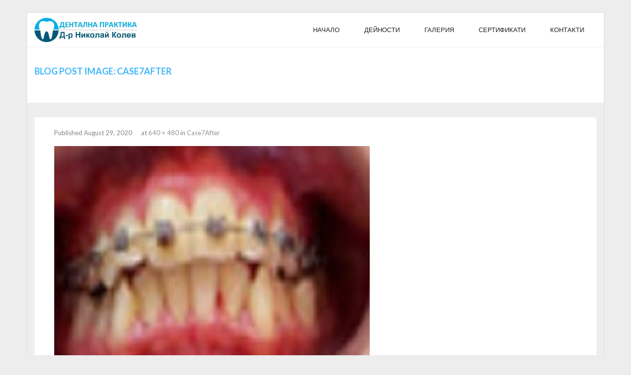

--- FILE ---
content_type: text/html; charset=UTF-8
request_url: https://ortodont-kolev.com/?attachment_id=467
body_size: 5184
content:
<!DOCTYPE html>

<html lang="en-US">
<head>
<meta charset="UTF-8" />
<meta name="viewport" content="width=device-width" />
<link rel="profile" href="//gmpg.org/xfn/11" />
<link rel="pingback" href="https://ortodont-kolev.com/xmlrpc.php" />

<title>ортодонт_10_02_след &#8211; Дентална практика Д-р Николай Колев</title>
<link rel='dns-prefetch' href='//fonts.googleapis.com' />
<link rel='dns-prefetch' href='//s.w.org' />
<link rel="alternate" type="application/rss+xml" title="Дентална практика Д-р Николай Колев &raquo; Feed" href="https://ortodont-kolev.com/feed/" />
<link rel="alternate" type="application/rss+xml" title="Дентална практика Д-р Николай Колев &raquo; Comments Feed" href="https://ortodont-kolev.com/comments/feed/" />
<link rel="alternate" type="application/rss+xml" title="Дентална практика Д-р Николай Колев &raquo; ортодонт_10_02_след Comments Feed" href="https://ortodont-kolev.com/?attachment_id=467#main/feed/" />
		<script type="text/javascript">
			window._wpemojiSettings = {"baseUrl":"https:\/\/s.w.org\/images\/core\/emoji\/13.0.0\/72x72\/","ext":".png","svgUrl":"https:\/\/s.w.org\/images\/core\/emoji\/13.0.0\/svg\/","svgExt":".svg","source":{"concatemoji":"https:\/\/ortodont-kolev.com\/wp-includes\/js\/wp-emoji-release.min.js?ver=5.5.17"}};
			!function(e,a,t){var n,r,o,i=a.createElement("canvas"),p=i.getContext&&i.getContext("2d");function s(e,t){var a=String.fromCharCode;p.clearRect(0,0,i.width,i.height),p.fillText(a.apply(this,e),0,0);e=i.toDataURL();return p.clearRect(0,0,i.width,i.height),p.fillText(a.apply(this,t),0,0),e===i.toDataURL()}function c(e){var t=a.createElement("script");t.src=e,t.defer=t.type="text/javascript",a.getElementsByTagName("head")[0].appendChild(t)}for(o=Array("flag","emoji"),t.supports={everything:!0,everythingExceptFlag:!0},r=0;r<o.length;r++)t.supports[o[r]]=function(e){if(!p||!p.fillText)return!1;switch(p.textBaseline="top",p.font="600 32px Arial",e){case"flag":return s([127987,65039,8205,9895,65039],[127987,65039,8203,9895,65039])?!1:!s([55356,56826,55356,56819],[55356,56826,8203,55356,56819])&&!s([55356,57332,56128,56423,56128,56418,56128,56421,56128,56430,56128,56423,56128,56447],[55356,57332,8203,56128,56423,8203,56128,56418,8203,56128,56421,8203,56128,56430,8203,56128,56423,8203,56128,56447]);case"emoji":return!s([55357,56424,8205,55356,57212],[55357,56424,8203,55356,57212])}return!1}(o[r]),t.supports.everything=t.supports.everything&&t.supports[o[r]],"flag"!==o[r]&&(t.supports.everythingExceptFlag=t.supports.everythingExceptFlag&&t.supports[o[r]]);t.supports.everythingExceptFlag=t.supports.everythingExceptFlag&&!t.supports.flag,t.DOMReady=!1,t.readyCallback=function(){t.DOMReady=!0},t.supports.everything||(n=function(){t.readyCallback()},a.addEventListener?(a.addEventListener("DOMContentLoaded",n,!1),e.addEventListener("load",n,!1)):(e.attachEvent("onload",n),a.attachEvent("onreadystatechange",function(){"complete"===a.readyState&&t.readyCallback()})),(n=t.source||{}).concatemoji?c(n.concatemoji):n.wpemoji&&n.twemoji&&(c(n.twemoji),c(n.wpemoji)))}(window,document,window._wpemojiSettings);
		</script>
		<style type="text/css">
img.wp-smiley,
img.emoji {
	display: inline !important;
	border: none !important;
	box-shadow: none !important;
	height: 1em !important;
	width: 1em !important;
	margin: 0 .07em !important;
	vertical-align: -0.1em !important;
	background: none !important;
	padding: 0 !important;
}
</style>
	<link rel='stylesheet' id='wp-block-library-css'  href='https://ortodont-kolev.com/wp-includes/css/dist/block-library/style.min.css?ver=5.5.17' type='text/css' media='all' />
<link rel='stylesheet' id='thinkup-bootstrap-css'  href='https://ortodont-kolev.com/wp-content/themes/melos/lib/extentions/bootstrap/css/bootstrap.min.css?ver=2.3.2' type='text/css' media='all' />
<link rel='stylesheet' id='thinkup-shortcodes-css'  href='https://ortodont-kolev.com/wp-content/themes/melos/styles/style-shortcodes.css?ver=1.3.6' type='text/css' media='all' />
<link rel='stylesheet' id='thinkup-style-css'  href='https://ortodont-kolev.com/wp-content/themes/melos/style.css?ver=5.5.17' type='text/css' media='all' />
<link rel='stylesheet' id='melos-thinkup-style-grid-css'  href='https://ortodont-kolev.com/wp-content/themes/melos-grid/style.css?ver=1.0.1' type='text/css' media='all' />
<link rel='stylesheet' id='thinkup-google-fonts-css'  href='//fonts.googleapis.com/css?family=Lato%3A300%2C400%2C600%2C700&#038;subset=latin%2Clatin-ext' type='text/css' media='all' />
<link rel='stylesheet' id='prettyPhoto-css'  href='https://ortodont-kolev.com/wp-content/themes/melos/lib/extentions/prettyPhoto/css/prettyPhoto.css?ver=3.1.6' type='text/css' media='all' />
<link rel='stylesheet' id='dashicons-css'  href='https://ortodont-kolev.com/wp-includes/css/dashicons.min.css?ver=5.5.17' type='text/css' media='all' />
<link rel='stylesheet' id='font-awesome-css'  href='https://ortodont-kolev.com/wp-content/themes/melos/lib/extentions/font-awesome/css/font-awesome.min.css?ver=4.7.0' type='text/css' media='all' />
<link rel='stylesheet' id='thinkup-responsive-css'  href='https://ortodont-kolev.com/wp-content/themes/melos/styles/style-responsive.css?ver=1.3.6' type='text/css' media='all' />
<script type='text/javascript' src='https://ortodont-kolev.com/wp-includes/js/jquery/jquery.js?ver=1.12.4-wp' id='jquery-core-js'></script>
<link rel="https://api.w.org/" href="https://ortodont-kolev.com/wp-json/" /><link rel="alternate" type="application/json" href="https://ortodont-kolev.com/wp-json/wp/v2/media/467" /><link rel="EditURI" type="application/rsd+xml" title="RSD" href="https://ortodont-kolev.com/xmlrpc.php?rsd" />
<link rel="wlwmanifest" type="application/wlwmanifest+xml" href="https://ortodont-kolev.com/wp-includes/wlwmanifest.xml" /> 
<meta name="generator" content="WordPress 5.5.17" />
<link rel='shortlink' href='https://ortodont-kolev.com/?p=467' />
<link rel="alternate" type="application/json+oembed" href="https://ortodont-kolev.com/wp-json/oembed/1.0/embed?url=https%3A%2F%2Fortodont-kolev.com%2F%3Fattachment_id%3D467%23main" />
<link rel="alternate" type="text/xml+oembed" href="https://ortodont-kolev.com/wp-json/oembed/1.0/embed?url=https%3A%2F%2Fortodont-kolev.com%2F%3Fattachment_id%3D467%23main&#038;format=xml" />
<style type="text/css">.recentcomments a{display:inline !important;padding:0 !important;margin:0 !important;}</style><style type="text/css" id="custom-background-css">
body.custom-background { background-color: #ededed; }
</style>
	<link rel="icon" href="https://ortodont-kolev.com/wp-content/uploads/2020/08/cropped-cropped-logo.png" sizes="32x32" />
<link rel="icon" href="https://ortodont-kolev.com/wp-content/uploads/2020/08/cropped-cropped-logo.png" sizes="192x192" />
<link rel="apple-touch-icon" href="https://ortodont-kolev.com/wp-content/uploads/2020/08/cropped-cropped-logo.png" />
<meta name="msapplication-TileImage" content="https://ortodont-kolev.com/wp-content/uploads/2020/08/cropped-cropped-logo.png" />
</head>

<body class="attachment attachment-template-default single single-attachment postid-467 attachmentid-467 attachment-jpeg custom-background wp-custom-logo layout-sidebar-none layout-responsive pre-header-style1 header-style1">
<div id="body-core" class="hfeed site">

	<a class="skip-link screen-reader-text" href="#content">Skip to content</a>
	<!-- .skip-link -->

	<header>
	<div id="site-header">

			
		<div id="pre-header">
		<div class="wrap-safari">
		<div id="pre-header-core" class="main-navigation">
  
			
			
			
		</div>
		</div>
		</div>
		<!-- #pre-header -->

				<div id="header">
		<div id="header-core">

			
			<div id="logo">
			<a href="https://ortodont-kolev.com/" class="custom-logo-link" rel="home"><img width="816" height="196" src="https://ortodont-kolev.com/wp-content/uploads/2020/08/cropped-logo-1.jpg" class="custom-logo" alt="Дентална практика Д-р Николай Колев" /></a>			</div>

			
			<div id="header-links" class="main-navigation">
			<div id="header-links-inner" class="header-links">

				<ul id="menu-main-manu" class="menu"><li id="menu-item-14" class="menu-item menu-item-type-post_type menu-item-object-page menu-item-home"><a href="https://ortodont-kolev.com/"><span>Начало</span></a></li>
<li id="menu-item-15" class="menu-item menu-item-type-post_type menu-item-object-page"><a href="https://ortodont-kolev.com/%d0%b4%d0%b5%d0%b9%d0%bd%d0%be%d1%81%d1%82%d0%b8/"><span>Дейности</span></a></li>
<li id="menu-item-16" class="menu-item menu-item-type-post_type menu-item-object-page"><a href="https://ortodont-kolev.com/%d0%b3%d0%b0%d0%bb%d0%b5%d1%80%d0%b8%d1%8f/"><span>Галерия</span></a></li>
<li id="menu-item-39" class="menu-item menu-item-type-post_type menu-item-object-page"><a href="https://ortodont-kolev.com/%d1%81%d0%b5%d1%80%d1%82%d0%b8%d1%84%d0%b8%d0%ba%d0%b0%d1%82%d0%b8/"><span>Сертификати</span></a></li>
<li id="menu-item-17" class="menu-item menu-item-type-post_type menu-item-object-page"><a href="https://ortodont-kolev.com/%d0%ba%d0%be%d0%bd%d1%82%d0%b0%d0%ba%d1%82%d0%b8/"><span>Контакти</span></a></li>
</ul>				
				
			</div>
			</div>
			<!-- #header-links .main-navigation -->
 	
			<div id="header-nav"><a class="btn-navbar collapsed" data-toggle="collapse" data-target=".nav-collapse" tabindex="0"><span class="icon-bar"></span><span class="icon-bar"></span><span class="icon-bar"></span></a></div>
		</div>
		</div>
		<!-- #header -->

		<div id="header-responsive"><div id="header-responsive-inner" class="responsive-links nav-collapse collapse"><ul id="menu-main-manu-1" class=""><li id="res-menu-item-14" class="menu-item menu-item-type-post_type menu-item-object-page menu-item-home"><a href="https://ortodont-kolev.com/"><span>Начало</span></a></li>
<li id="res-menu-item-15" class="menu-item menu-item-type-post_type menu-item-object-page"><a href="https://ortodont-kolev.com/%d0%b4%d0%b5%d0%b9%d0%bd%d0%be%d1%81%d1%82%d0%b8/"><span>Дейности</span></a></li>
<li id="res-menu-item-16" class="menu-item menu-item-type-post_type menu-item-object-page"><a href="https://ortodont-kolev.com/%d0%b3%d0%b0%d0%bb%d0%b5%d1%80%d0%b8%d1%8f/"><span>Галерия</span></a></li>
<li id="res-menu-item-39" class="menu-item menu-item-type-post_type menu-item-object-page"><a href="https://ortodont-kolev.com/%d1%81%d0%b5%d1%80%d1%82%d0%b8%d1%84%d0%b8%d0%ba%d0%b0%d1%82%d0%b8/"><span>Сертификати</span></a></li>
<li id="res-menu-item-17" class="menu-item menu-item-type-post_type menu-item-object-page"><a href="https://ortodont-kolev.com/%d0%ba%d0%be%d0%bd%d1%82%d0%b0%d0%ba%d1%82%d0%b8/"><span>Контакти</span></a></li>
</ul></div></div>
		
		<div id="intro" class="option1"><div class="wrap-safari"><div id="intro-core"><h1 class="page-title"><span>Blog Post Image: </span>Case7After</h1></div></div></div>
		
		
		
	</div>


	</header>
	<!-- header -->

		
	<div id="content">
	<div id="content-core">

		<div id="main">
		<div id="main-core">
			
				<article id="post-467" class="post-467 attachment type-attachment status-inherit hentry">

					<header class="entry-header">
						<div class="entry-meta">
							Published <span><time datetime="2020-08-29T06:46:24+00:00">August 29, 2020</time></span> at <a href="https://ortodont-kolev.com/wp-content/uploads/2020/08/ортодонт_10_02_след-1.jpg" title="Link to full-size image">640 &times; 480</a> in <a href="https://ortodont-kolev.com/?post_type=envira&#038;p=452" title="Return to Case7After" rel="gallery">Case7After</a>						</div><!-- .entry-meta -->
					</header><!-- .entry-header -->

					<div class="entry-content">
						<div class="entry-attachment">
							<div class="attachment">
																<p><img width="640" height="480" src="https://ortodont-kolev.com/wp-content/uploads/2020/08/ортодонт_10_02_след-1.jpg" class="attachment-1200x1200 size-1200x1200" alt="" loading="lazy" /></p>
							</div><!-- .attachment -->

													</div><!-- .entry-attachment -->
						
												
					</div><!-- .entry-content -->
				</article><!-- #post-467 -->
				
				
	<nav role="navigation" id="nav-below">
		<div class="nav-previous"><a href='https://ortodont-kolev.com/?attachment_id=454#main'><span class="meta-icon"><i class="fa fa-angle-left fa-lg"></i></span><span class="meta-nav">Previous</span></a></div>
		<div class="nav-next"></div>
	</nav><!-- #image-navigation -->

				
				

	<div id="comments">
	<div id="comments-core" class="comments-area">

	
	
		<div id="respond" class="comment-respond">
		<h3 id="reply-title" class="comment-reply-title">Leave Comment <small><a rel="nofollow" id="cancel-comment-reply-link" class="themebutton" href="/?attachment_id=467#respond" style="display:none;">Cancel reply</a></small></h3><form action="https://ortodont-kolev.com/wp-comments-post.php" method="post" id="commentform" class="comment-form"><p class="comment-notes"><span id="email-notes">Your email address will not be published.</span> Required fields are marked <span class="required">*</span></p><p class="comment-form-comment"><textarea id="comment" name="comment" placeholder="Your Message" cols="45" rows="8" aria-required="true"></textarea></p><p class="comment-form-author one_third"><input id="author" name="author" placeholder="Your Name (Required)" type="text" value="" size="30" aria-required='true' /></p>
<p class="comment-form-email one_third"><input id="email" name="email" placeholder="Your Email (Required)" type="text" value="" size="30" aria-required='true' /></p>
<p class="comment-form-url one_third last"><input id="url" name="url" placeholder="Your Website" type="text" value="" size="30" /></p>
<p class="comment-form-cookies-consent"><input id="wp-comment-cookies-consent" name="wp-comment-cookies-consent" type="checkbox" value="yes" /> <label for="wp-comment-cookies-consent">Save my name, email, and website in this browser for the next time I comment.</label></p>
<p class="form-submit"><input name="submit" type="submit" id="submit" class="submit" value="Submit Now" /> <input type='hidden' name='comment_post_ID' value='467' id='comment_post_ID' />
<input type='hidden' name='comment_parent' id='comment_parent' value='0' />
</p></form>	</div><!-- #respond -->
	</div>
</div><div class="clearboth"></div><!-- #comments .comments-area -->
			

		</div><!-- #main-core -->
		</div><!-- #main -->
			</div>
	</div><!-- #content -->

	<footer>
		<div id="footer"><div id="footer-core" class="option2"><div id="footer-col1" class="widget-area"><aside class="widget widget_text"><h3 class="footer-widget-title"><span>Стара Загора</span></h3>			<div class="textwidget"><p>Бул. “Цар Симеон Велики” 157<br />
Вх.В, Ет.2, Офис 21<br />
Тел. 0898 604 370</p>
</div>
		</aside></div><div id="footer-col2" class="widget-area"><aside class="widget widget_text"><h3 class="footer-widget-title"><span>Казанлък</span></h3>			<div class="textwidget"><p>Ул. “Стара Планина” 10″ – Поликлиника<br />Ет.1, Кабинет 1<br />Тел. 0898 604 370</p>
</div>
		</aside></div></div></div><!-- #footer -->		
		<div id="sub-footer">
		<div id="sub-footer-core">
		
			<div class="copyright">
<!--			Theme by <a href="https://www.thinkupthemes.com/" target="_blank">Think Up Themes Ltd</a>. Powered by <a href="https://www.wordpress.org/" target="_blank">WordPress</a>.  -->
			Copyright 2023 Ortodont Kolev
			</div>
			<!-- .copyright -->

<!--				-->
			<!-- #footer-menu -->
			

									
		</div>
		</div>
	</footer><!-- footer -->

</div><!-- #body-core -->

<script type='text/javascript' src='https://ortodont-kolev.com/wp-includes/js/imagesloaded.min.js?ver=4.1.4' id='imagesloaded-js'></script>
<script type='text/javascript' src='https://ortodont-kolev.com/wp-content/themes/melos/lib/extentions/prettyPhoto/js/jquery.prettyPhoto.js?ver=3.1.6' id='prettyPhoto-js'></script>
<script type='text/javascript' src='https://ortodont-kolev.com/wp-content/themes/melos/lib/scripts/plugins/scrollup/jquery.scrollUp.min.js?ver=2.4.1' id='jquery-scrollup-js'></script>
<script type='text/javascript' src='https://ortodont-kolev.com/wp-content/themes/melos/lib/extentions/bootstrap/js/bootstrap.js?ver=2.3.2' id='thinkup-bootstrap-js'></script>
<script type='text/javascript' src='https://ortodont-kolev.com/wp-content/themes/melos/lib/scripts/main-frontend.js?ver=1.3.6' id='thinkup-frontend-js'></script>
<script type='text/javascript' src='https://ortodont-kolev.com/wp-content/themes/melos/lib/scripts/plugins/ResponsiveSlides/responsiveslides.min.js?ver=1.54' id='responsiveslides-js'></script>
<script type='text/javascript' src='https://ortodont-kolev.com/wp-content/themes/melos/lib/scripts/plugins/ResponsiveSlides/responsiveslides-call.js?ver=1.3.6' id='thinkup-responsiveslides-js'></script>
<script type='text/javascript' src='https://ortodont-kolev.com/wp-includes/js/comment-reply.min.js?ver=5.5.17' id='comment-reply-js'></script>
<script type='text/javascript' src='https://ortodont-kolev.com/wp-includes/js/wp-embed.min.js?ver=5.5.17' id='wp-embed-js'></script>

<script defer src="https://static.cloudflareinsights.com/beacon.min.js/vcd15cbe7772f49c399c6a5babf22c1241717689176015" integrity="sha512-ZpsOmlRQV6y907TI0dKBHq9Md29nnaEIPlkf84rnaERnq6zvWvPUqr2ft8M1aS28oN72PdrCzSjY4U6VaAw1EQ==" data-cf-beacon='{"version":"2024.11.0","token":"3c904801a36045c89c3c7e9acef98c64","r":1,"server_timing":{"name":{"cfCacheStatus":true,"cfEdge":true,"cfExtPri":true,"cfL4":true,"cfOrigin":true,"cfSpeedBrain":true},"location_startswith":null}}' crossorigin="anonymous"></script>
</body>
</html>

--- FILE ---
content_type: text/css
request_url: https://ortodont-kolev.com/wp-content/themes/melos-grid/style.css?ver=1.0.1
body_size: 3244
content:
/*
Theme Name: Melos Grid
Text Domain: melos-grid
Template: melos
Version: 1.0.1
Requires at least: 4.7
Tested up to: 5.4.2
Requires PHP: 5.6.0
Description: Melos Grid is the free version of the multi-purpose professional theme (Melos Pro) ideal for a business or blog website. The theme has a responsive layout, HD retina ready and comes with a powerful theme options panel with can be used to make awesome changes without touching any code. The theme also comes with a full width easy to use slider. Easily add a logo to your site and create a beautiful homepage using the built-in homepage layout. Compatible with WooCommerce, WPML, Polylang, Flat Parallax Slider, Photo Gallery and Travel Map, Elementor, Page Builder, Beaver Builder, Visual Composer, SiteOrigin, Divi, etc. It's a perfect theme for small businesses (restaurants, wedding planners, sport/medical shops), startups, corporate businesses, online agencies and firms, portfolios, ecommerce (WooCommerce), and freelancers.
Tags: one-column, two-columns, three-columns, right-sidebar, left-sidebar, custom-header, custom-menu, full-width-template, theme-options, threaded-comments, editor-style, featured-images, featured-image-header, post-formats, sticky-post, translation-ready, flexible-header, custom-background, grid-layout, footer-widgets, blog, e-commerce, portfolio
Author: Think Up Themes
Author URI: https://www.thinkupthemes.com
Theme URI: https://www.thinkupthemes.com/free/melos-free/
License: GNU General Public License v2 or later
License URI: https://www.gnu.org/licenses/gpl-2.0.html
*/

/* Basic Style */
#body-core {
	background: #eee;
}

/* Pre Header Style */
#pre-header {
	background-color: #eee;
	border-bottom: none;
}
#pre-header .header-links li {
	margin: 0px 1px;
}
#pre-header .header-links li a {
	background-color: #f4f4f4;
	color: #aaa;
}
#pre-header .header-links li ul li a {
	background-color: #aaa;
}
#pre-header .header-links .sub-menu a:hover {
	color: #1EAAF1;
}
#pre-header .header-links > ul > li > a {
	border-left: none;
}
#pre-header .header-links > ul > li:last-child > a {
	border-right: none;
}
#pre-header .header-links .menu-hover > a,
#pre-header .header-links > ul > li > a:hover {
	color: #1eaaf1;
}
#pre-header .header-links .sub-menu {
	border-top: none;
	background-color: #fff;
}
#pre-header .header-links .sub-menu a {
	background-color: #f4f4f4;
	border-bottom: 1px solid #fff;
	color: #7a7a7a;
}
.main-navigation .sub-menu .sub-menu {
	top: 0px;
}
#pre-header-social li a {
	color: #aaa;
	border-left: none;
}
#pre-header-social li a:hover {
	background-color: transparent!important;
	color: #1eaaf1;
}
#pre-header-social li:last-child a {
	border-right: none;
}
#pre-header-search {
	padding-left: 0px;
}
#pre-header-search .search {
	background-color: #ddd;
	border: none;
	color: #aaa;
}

/* Header Style */
#header .header-links > ul > li a,
#header-sticky .header-links > ul > li a {
	text-transform: uppercase;
	font-size: 13px;
}
#header .menu > li.menu-hover > a,
#header .menu > li.current_page_item > a,
#header .menu > li.current-menu-item > a,
#header .menu > li.current-menu-ancestor > a,
#header .menu > li > a:hover,
#header-sticky .menu > li.menu-hover > a,
#header-sticky .menu > li.current_page_item > a,
#header-sticky .menu > li.current-menu-item > a,
#header-sticky .menu > li.current-menu-ancestor > a,
#header-sticky .menu > li > a:hover {
	color: #1EAAF1;
	background-color: transparent;
}
#header .header-links .sub-menu,
#header-sticky .header-links .sub-menu {
	border: none;
	background-color: #fff;
	padding: 0px;
}
#header .header-links .sub-menu a,
#header-sticky .header-links .sub-menu a {
	color: #aaa;
}
#header .header-links .sub-menu a:hover,
#header-sticky .header-links .sub-menu a:hover {
	color: #1EAAF1;
}
#header .sub-menu li,
#header-sticky .sub-menu li {
	border-left: none;
	border-right: none;
	background-color: #f4f4f4;
	border-bottom: 1px solid #fff;
}

/* Introduce Style */
#introaction-core,
#outroaction-core {
	background-color: #f7f7f7;
	border-top: none;
	border-bottom: none;
	padding: 50px;
	-webkit-box-shadow: 0 0 15px rgba(0, 0, 0, 0.20);
	-moz-box-shadow: 0 0 15px rgba(0, 0, 0, 0.20);
	-ms-box-shadow: 0 0 15px rgba(0, 0, 0, 0.20);
	-o-box-shadow: 0 0 15px rgba(0, 0, 0, 0.20);
	box-shadow: 0 0 15px rgba(0, 0, 0, 0.20);
}
.action-message,
.action-message {
	text-align: left; 
	width: 70%;
	display: inline-block;
}
.action-teaser {
	margin-bottom: 0px;
}
.action-link {
	text-align: right;
	display: inline-block;
	width: 30%;
}
.action-text h3 {
	padding-bottom: 0px;
	border-bottom: none;
	display: inline-block;
}
.action-link a {
	background-color: #1eaaf1;
	color: #fff;
}
.action-link a:hover {
	opacity: 0.9;
	background-color: #1EAAF1;
	color: #fff;
}

/* Featured Style */
.services-builder.style1 {
	text-align: center;
	background-color: #f7f7f7;
	padding: 0px;
	-webkit-border-radius: 5px;
	-moz-border-radius: 5px;
	-ms-border-radius: 5px;
	-o-border-radius: 5px;
	border-radius: 5px;	
	-webkit-box-shadow: 0 0 15px rgba(0, 0, 0, 0.20);
	-moz-box-shadow: 0 0 15px rgba(0, 0, 0, 0.20);
	-ms-box-shadow: 0 0 15px rgba(0, 0, 0, 0.20);
	-o-box-shadow: 0 0 15px rgba(0, 0, 0, 0.20);
	box-shadow: 0 0 15px rgba(0, 0, 0, 0.20);
}
.services-builder.style1 .iconimage {
	padding: 0px;
	border: 5px solid #fff;
}
.services-builder.style1 .iconimage img {
	margin-bottom: -8px;
}
.services-builder.style1 .iconmain {
	padding: 20px 30px 30px 30px;
	background-color: #fff;
}
.services-builder.style1 .iconmain p {
	margin-bottom: 0px;
	margin-top: 30px;
}
.services-builder.style1 h3 {
	position: relative;
	text-transform: uppercase;
	font-weight: 400;
}
.services-builder.style1 h3:after {
	width: 50px;
	height: 2px;
	background-color: #1eaaf1;
	content: '';
	display: inline-block;
	position: absolute;
	left: 50%;
	bottom: -18px;
	-webkit-transform: translateX(-25px);
	-moz-transform: translateX(-25px);
	-ms-transform: translateX(-25px);
	-o-transform: translateX(-25px);
	transform: translateX(-25px);
}
.iconmain .iconurl {
	margin-top: 20px!important;
}
.iconmain .iconurl a.themebutton,
.iconmain .iconurl a.themebutton2 {
	text-transform: uppercase;
	font-size: 12px;
	padding: 3px 15px 4px 15px;
	background-color: #fff;
	color: #fff;
}
.iconmain .iconurl a.themebutton:hover,
.iconmain .iconurl a.themebutton2:hover {
	background-color: #fff;
	color: #fff;
	opacity: 0.9;
}

/* Footer Style */
#footer {
	background-color: #fff;
}
#footer-core,
#footer-core p {
	color: #1e1e1e;
}
#footer-core h3 {
	border-bottom: none;
	padding-bottom: 10px;
	color: #1e1e1e;
	position: relative;
}
#footer-core h3:after {
	position: absolute;
	width: 50px;
	height: 2px;
	background-color: #1eaaf1;
	content: '';
	left: 0;
	bottom: 0;
}
#footer .widget_recent_entries li span,
#footer .widget_recent_comments li span {
	display: block;
	font-weight: 600;
}
#footer .widget_recent_entries li,
#footer .widget_recent_comments li {
	margin-bottom: 10px;
}
#footer .widget li:last-child {
	border-bottom: none;
}
#footer .widget li {
	border-bottom: 1px solid #eee;
}
#footer .widget li a {
	font-weight: 600;
	font-size: 16px;
	color: #1e1e1e;
}
#footer .widget li span {
	color: #aaa;
}
#footer .widget li a:hover {
	color: #1EAAF1;
}
#footer .widget_tag_cloud a {
	background-color: #eee;
	padding: 5px 10px;
	color: #1e1e1e;
	-webkit-border-radius: 5px;
	-moz-border-radius: 5px;
	-ms-border-radius: 5px;
	-o-border-radius: 5px;
	border-radius: 5px;	
}
#footer .widget_tag_cloud a:hover {
	color: #fff;
	background-color: #1eaaf1;
}
#footer-core input[type=text],
#footer-core input[type=email],
#footer-core input[type=password],
#footer-core select,
#footer-core textarea {
	border: 1px solid #ddd;
	background-color: #eee;
}

/* Sub Footer Style */
#sub-footer {
	color: #aaa;
	border-top: 1px solid #eee;
	background-color: #fff;
}
#sub-footer a {
	color: #aaa;
}
#sub-footer a:hover {
	color: #1EAAF1;
}

/* Page Intro Style */
#intro {
	border-top: 1px solid #eee;
	background: #fff;
}
#intro .page-title:after {
	display: none;
}
#intro .page-title {
	text-align: left;
	float: left;
	color: #3FB7FD;
	display: inline-block;
	width: 50%;
}
#intro #breadcrumbs {
	color: #4a4a4a;
	display: inline-block;
	width: 50%;
	text-align: right;
	margin-top: 15px;
}

/* Blog Posts Style */
article.has-post-thumbnail {
	margin-top: 0px;
}
.blog-article {
	background-color: #fff;
	border-bottom: none;
	margin-top: 53px;
}
.blog-style1 .blog-article .blog-title,
.blog-style1 .blog-article .entry-meta > span.comment {
	position: relative;
	height: auto;
	line-height: 24px;
	background-color: transparent;
	-webkit-box-shadow: none;
	-moz-box-shadow: none;
	-ms-box-shadow: none;
	-o-box-shadow: none;
	box-shadow: none;
}
.blog-style1-layout1 .blog-article .blog-thumb {
	border: 5px solid #fff;
}
.blog-style1 .blog-article .blog-title {
	color: #1e1e1e;
	margin-bottom: 15px;
}
.blog-style1 .blog-article .entry-meta > span.comment {
	color: #7a7a7a;
	left: 0px;
}
.blog-style1-layout1 .blog-article.format-nomedia .blog-title {
	left: 0;
}
.blog-article .entry-meta > span.author {
	position: absolute;
	background: #fff;
	color: #1eaaf1;
	padding: 5px 10px;
	top: -53px;
	left: 20px;
	z-index: 2;
	-webkit-border-radius: 5px;
	-moz-border-radius: 5px;
	-ms-border-radius: 5px;
	-o-border-radius: 5px;
	border-radius: 5px;	
}
.blog-article .entry-meta > span.author:after {
	display: none;
}
.blog-style1-layout1 .blog-article .entry-header {
	position: relative;
	z-index: 1;
}
.blog-style1-layout1 .blog-article .entry-content {
	position: relative;
	padding: 20px 30px;
	border-bottom-left-radius: 5px;
	border-bottom-right-radius: 5px;
}
.blog-article p {
	margin-bottom: 0px;
}
.blog-article p.more-link {
	margin-top: 20px;
	margin-bottom: 0px;
}
.blog-style1-layout1 .blog-article .two_fifth {
	width: 100%;
	margin-right: 0;
	float: none;
}
.blog-style1-layout1 .blog-article .three_fifth {
	width: 100%;
	float: none;
}
.blog-article .more-link a {
	color: #fff;
	font-weight: 700;
	border-bottom: none;
	text-transform: uppercase;
	font-size: 12px;
	padding: 5px 10px;
}
.blog-article .more-link a:hover {
	opacity: 0.9;
}
.blog-article .entry-meta > span:last-child:after {
	display: none;
}

/* Page Number Style */
.navigation.pagination .nav-links a, .navigation.pagination .nav-links span {
	background: #fff;
	border: none;
}
.navigation.pagination .nav-links a:hover,
.navigation.pagination .nav-links a.current,
.navigation.pagination .nav-links span:hover,
.navigation.pagination .nav-links span.current,
.navigation.pagination .nav-links a:hover,
.navigation.pagination .nav-links span:hover {
	background-color: #1eaaf1;
}

/* Sidebar Style */
#sidebar .widget_search {
	-webkit-box-shadow: none !important;
	-moz-box-shadow: none !important;
	-ms-box-shadow: none !important;
	-o-box-shadow: none !important;
	box-shadow: none !important;
}
#sidebar .widget {
	border-top: none;
	padding: 0px;
	background-color: #fff;
	-webkit-box-shadow: 0 0 15px rgba(0, 0, 0, 0.20);
	-moz-box-shadow: 0 0 15px rgba(0, 0, 0, 0.20);
	-ms-box-shadow: 0 0 15px rgba(0, 0, 0, 0.20);
	-o-box-shadow: 0 0 15px rgba(0, 0, 0, 0.20);
	box-shadow: 0 0 15px rgba(0, 0, 0, 0.20);
}
#sidebar input[type=text],
#sidebar input[type=email],
#sidebar input[type=password],
#sidebar input[type=search],
#sidebar select,
#sidebar textarea,
#sidebar input[type=text]:focus,
#sidebar input[type=email]:focus,
#sidebar input[type=password]:focus,
#sidebar input[type=search]:focus,
#sidebar select:focus,
#sidebar textarea {
	background-color: #fff!important;
	border: 1px solid #ddd;
}
#sidebar h3.widget-title {
	border-bottom: none;
	background-color: #fff;
	padding: 20px 20px 0px 20px;
	margin-bottom: 0px;
}
#sidebar .widget ul {
	padding: 20px;
}
#sidebar .widget .tagcloud {
	padding: 20px;
}
#sidebar .widget_tag_cloud a {
	padding: 5px 10px;
	background-color: #eee;
	color: #1e1e1e;
	-webkit-border-radius: 5px;
	-moz-border-radius: 5px;
	-ms-border-radius: 5px;
	-o-border-radius: 5px;
	border-radius: 5px;	
}
#sidebar .widget_tag_cloud a:hover {
	border-color: #1EAAF1;
	background-color: #1EAAF1;
	color: #fff;
}
#sidebar .widget #recentcomments li {
	margin-bottom: 10px;
}
#sidebar .widget li span {
	display: block;
	font-size: 13px;
	color: #aaa;
}
#sidebar .widget li a {
	color: #1e1e1e;
}
#sidebar .widget li a:hover {
	color: #1eaaf1;
}
#sidebar .widget_recent_entries li {
	margin-bottom: 10px;
}
#sidebar .widget_recent_entries li:last-child {
	margin-bottom: 0px;
}

/* Single Post Style */
#body-core #main-core > article {
	background-color: #fff;
	border-bottom: none;
	padding: 20px!important;
	margin-bottom: 0px;
}
.single .entry-content {
	margin-bottom: 0px;
}
#nav-above,
#nav-below {
	padding: 30px 0px;
	border-bottom: none;
}
.nav-previous, .nav-next {
	max-width: 380px;
	width: 100%;
}
.nav-previous a,
.nav-next a {
	height: 60px;
	width: 100%;
	line-height: 60px;
	border-bottom: none;
	background-color: #fff;
	text-transform: uppercase;
	color: #aaa;
	border-right: none;
	border-left: none;
	font-size: 12px;
}

/* Comments & Leave Comment */
#comments-title {
	padding: 0px;
}
.commentlist {
	border-bottom: none;
	background-color: #fff;
	padding: 20px;
}
#comments-title h3,
#reply-title {
	background-color: #fff;
	padding: 20px;
	margin-bottom: 0px;
}
.comment-respond {
	border-bottom: none;
	background-color: #fff;
	padding: 0px;
}
.comment-respond form {
	padding: 20px;
}
#commentform input[type=text],
#commentform input[type=email],
#commentform input[type=password],
#commentform input[type=search],
#commentform textarea {
	background-color: #f7f7f7;
}
.themebutton,
button,
html input[type="button"],
input[type="reset"],
input[type="submit"] {
	font-size: 12px;
	text-transform: uppercase;
	font-weight: 400;
	color: #fff;
	background-color: #1EAAF1;
}
.themebutton:hover,
button:hover,
html input[type="button"]:hover,
input[type="reset"]:hover,
input[type="submit"]:hover {
	opacity: 0.9;
	background-color: #1EAAF1;
	color: #fff;
}